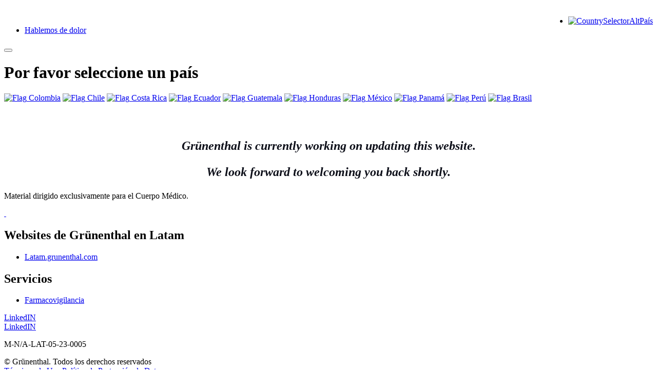

--- FILE ---
content_type: text/html; charset=utf-8
request_url: https://www.hablemosdedolor.com/Maintenance
body_size: 5901
content:

<!DOCTYPE html>
<html class="es-co" lang="es-CO">
<head>
  

                <link rel="preconnect" href="https://cdn.consentmanager.net">
                <script type="text/javascript" data-cmp-ab="1">window.cmp_customlanguages = [{ "l": "DE-AT", "i": "at", "r": 0, "t": "DE" }, { "l": "EN-IE", "i": "ie", "r": 0, "t": "EN" }, { "l": "EN-UK", "i": "gb", "r": 0, "t": "EN" }, { "l": "NL-BE", "i": "be", "r": 0, "t": "NL" }, { "l": "FR-BE", "i": "be", "r": 0, "t": "FR" }, { "l": "DE-CH", "i": "ch", "r": 0, "t": "DE" }, { "l": "FR-CH", "i": "ch", "r": 0, "t": "FR" }];</script>
                <script type="text/javascript" data-cmp-ab="1" src="https://cdn.consentmanager.net/delivery/autoblocking/89a1bf40a1ef6.js" data-cmp-host="a.delivery.consentmanager.net" data-cmp-cdn="cdn.consentmanager.net" data-cmp-codesrc="1"></script>

  
<script type="application/ld+json">
{
	"@context":"https://schema.org",
	"@graph":[
		{
			"@type":"WebSite",
			"@id":"https://www.hablemosdedolor.com/#website",
			"url":"https://www.hablemosdedolor.com/",
			"name":"www.hablemosdedolor.com"
		},
		{
			"@type":"WebPage",
			"@id":"https://www.hablemosdedolor.com/maintenance",
			"url":"https://www.hablemosdedolor.com/maintenance",
			"inLanguage":"es-CO",
			"name":"Maintenance",
			"description":"",
			"isPartOf":{
				"@id":"https://www.hablemosdedolor.com/#website"
			}
		 },
	      {
	        "@type": "Person",
             "alternateName":"",
			 "identifierType":"",
             "identifier":"",
             "email":"",
             "speciality":""
           },
	       {
            "@type": "Article",
            "articleSection": "",
            "keywords":"",
            "author": "",
            "datePublished": "2025-03-05T10:33:04"
            },
	        {
             "@type": "Product",
            "name": ""
            }
	]
}
</script>

  


<!-- Matomo Tag Manager -->
<script>
var _mtm = window._mtm = window._mtm || [];
_mtm.push({'mtm.startTime': (new Date().getTime()), 'event': 'mtm.Start'});
var d=document, g=d.createElement('script'), s=d.getElementsByTagName('script')[0];
g.async=true; g.src='https://cdn.matomo.cloud/grunenthal.matomo.cloud/container_EcejsjdA.js'; s.parentNode.insertBefore(g,s);
</script>
<!-- End Matomo Tag Manager -->



    <title>Maintenance</title>







<meta property="og:title"  content="Maintenance" /><meta property="og:url"  content="https://www.hablemosdedolor.com/maintenance" />





<meta property="twitter:title"  content="Maintenance" /><meta property="twitter:card"  content="summary_large_image" />

    <meta name="viewport" content="width=device-width, initial-scale=1"/>

<link rel='canonical' href='https://www.hablemosdedolor.com/maintenance' />


<link rel='alternate' hreflang='es-CO' href='https://www.hablemosdedolor.com/maintenance' />

  <script src="/Scripts/jquery3.5.1.min.js"></script>
  <script src="/Scripts/CookieHandler.js"></script>
<link href="/-/media/base-themes/core-libraries/styles/mediaelementplayer.css?rev=-1&hash=E5912DA707E813F912F9A1C48BDB853A" rel="stylesheet" /><link href="/-/media/base-themes/core-libraries/styles/mediaelementplayer-legacy.css?rev=-1&hash=464EC2EBD1DFA2885127CD1B672A11E5" rel="stylesheet" /><link href="/-/media/base-themes/core-libraries/styles/font-awesomemin.css?rev=-1&hash=7583AE5982C29E735575345BD231B409" rel="stylesheet" /><link href="/-/media/base-themes/core-libraries/styles/fullcalendar.css?rev=-1&hash=968F9D2C9CB668464C69E25756EECFE2" rel="stylesheet" /><link href="/-/media/base-themes/core-libraries/styles/jquerymcustomscrollbar.css?rev=-1&hash=8CAB93B523B2DD6132E0DADF5CBE7A3F" rel="stylesheet" /><link href="/-/media/base-themes/core-libraries/styles/jquery-ui.css?rev=-1&hash=147C1F24C22D187E4000CEE1BD409ED3" rel="stylesheet" /><link href="/-/media/base-themes/main-theme/styles/author.css?rev=-1&hash=32DD7A80D165C1E437B729D6B6055356" rel="stylesheet" /><link href="/-/media/base-themes/main-theme/styles/core.css?rev=-1&hash=CF520BBD8A3423A06F5E6A643C8E5756" rel="stylesheet" /><link href="/-/media/base-themes/main-theme/styles/file-type-icons.css?rev=-1&hash=A8C701EDA0A6C0655AECDAD855DDDBEE" rel="stylesheet" /><link href="/-/media/base-themes/main-theme/styles/grayscale-mode.css?rev=-1&hash=9424BB9878198B72056428022C08EFF1" rel="stylesheet" /><link href="/-/media/base-themes/main-theme/styles/reset.css?rev=-1&hash=414B9201A0C58AD0E2526E8558A75CB0" rel="stylesheet" /><link href="/-/media/themes/grunenthal/hablemosdedolor/toolkit-producthub/styles/font-montserrat.css?rev=-1&hash=EBC635439383A33AA81408FD3D5C49D0" rel="stylesheet" /><link href="/-/media/themes/grunenthal/hablemosdedolor/toolkit-producthub/styles/hablemosdedolor.css?rev=-1&hash=8B93ED9DA4C113324FB8D3D94A951386" rel="stylesheet" /><link href="/-/media/themes/grunenthal/hablemosdedolor/toolkit-producthub/styles/product-hub.css?rev=-1&hash=50905B0CC614D11EE87C16B16DD899F0" rel="stylesheet" /><link href="/-/media/themes/grunenthal/hablemosdedolor/toolkit-producthub/styles/font-glober.css?rev=-1&hash=519CED8C2DEE92FB17322725F845F7BE" rel="stylesheet" /><link href="/-/media/themes/grunenthal/hablemosdedolor/toolkit-producthub/styles/gx-toolkit.css?rev=-1&hash=3111C4256D26C11083AFC664334581C9" rel="stylesheet" />  
  <!-- Custom SxaLayout.cshtml -->
</head>
  <body class="default-device bodyclass" data-taxonomy-page="">
    
    
    
    
<div id="wrapper">
    




<!-- cookiepanel -->
<!-- // cookiepanel -->
  <!-- header -->
  <header id="Gx-SuperHeader">

    <div id="Gx-corporate-nav">
      <div class="row">
        <div class="small-12 medium-12 large-12 columns">
          <nav aria-label="nav2">
            <ul id="tablinks" class="Gx-top-header-link-list">
            </ul>
          </nav>
          <nav aria-label="nav3" style="float:right;">

            <ul class="Gx-top-header-link-list">




                <li class="Gx-corporate-nav-list-item Gx-top-header-list-item">
                  <a class='Gx-top-header-list-item-link country-selector-link' data-open="modal__languageSelection" aria-controls="modal__languageSelection" aria-haspopup="true" tabindex="0" href="#">
                    <img class="country-selector-icon" alt="CountrySelectorAlt" src="/-/media/1C3A56C38F5E428CBB7ECA00DF5D41C7.ashx" />Pa&#237;s
                  </a>
                </li>
            </ul>
          </nav>
        </div>
      </div>
    </div>

    <!-- *** START OF Gx-super-mainmenu COMPONENT *** -->
    <div id="Gx-super-mainmenu">
      
      <div class="row">
        <div class="small-12 medium-12 large-12 columns">
          <div class="Gx-logo">
            <a href="/" class="Gx-health-logo">
              <img src="/-/media/projects/hablemosdedolor/co/img/logos/dolor-latam-logo.svg?h=200&amp;iar=0&amp;w=300&amp;rev=-1&amp;extension=webp&amp;hash=54BD1308326E77DDFF284235C2BDBB98" alt="" width="300" height="200" />
            </a>
          </div>
          <div class="navbar-reveal">
            <a onclick="GxShowHideNav()" class="navigation__nav-trigger icon"></a>
          </div>

            <div class="navbar-container " id="navbar-container">
              <div class="navbar-container-inner">
                <ul class="navbar">
                    <li>
                        <a href="##" target="" class=''>Hablemos de dolor</a>

                    </li>
                </ul>
              </div>
            </div>


          
        </div>
      </div>
    </div>
    <!-- *** END OF Gx-super-mainmenu COMPONENT *** -->

        <div class="reveal modal" id="modal__languageSelection" data-reveal data-modal>
      <div class="row">
        <div class="large-12 columns">

          <button class="close-button modal__close" data-close aria-label="Close reveal" type="button">
            <span aria-hidden="true" class="icon-close icon--s"></span>
          </button>

          <div class="language-selector">
            <h1 class="language-selector__title">
              Por favor seleccione un pa&#237;s
            </h1>

              <nav class="language-selector__nav" role="navigation">

                    <a href="https://www.hablemosdedolor.com.co"><img src="/-/media/projects/shared/flags/country-selector/es-co.png?rev=-1&amp;extension=webp" alt="Flag" width="24" height="18" /> Colombia</a>
                    <a href="https://www.hablemosdedolor.cl"><img src="/~/icon/flags/32x32/flag_chile.png" alt="Flag" width="24" height="18" /> Chile</a>
                    <a href="https://www.hablemosdedolor.cr"><img src="/-/temp//iconcache/flags/32x32/flag_costa_rica.png.aspx" alt="Flag" width="24" height="18" /> Costa Rica</a>
                    <a href="https://www.hablemosdedolor.com.ec"><img src="/-/temp//iconcache/flags/32x32/flag_equador.png.aspx" alt="Flag" width="24" height="18" /> Ecuador</a>
                    <a href="https://www.hablemosdedolor.com.gt"><img src="/-/temp//iconcache/flags/32x32/flag_guatemala.png.aspx" alt="Flag" width="24" height="18" /> Guatemala</a>
                    <a href="https://www.hablemosdedolor.hn"><img src="/-/temp//iconcache/flags/32x32/flag_honduras.png.aspx" alt="Flag" width="24" height="18" /> Honduras</a>
                    <a href="https://www.hablemosdedolor.com.mx"><img src="/-/temp//iconcache/flagsv2/32x32/flag_mexico.png.aspx" alt="Flag" width="24" height="18" /> M&#233;xico</a>
                    <a href="https://www.hablemosdedolor.com.pa"><img src="/-/temp//iconcache/flags/32x32/flag_panama.png.aspx" alt="Flag" width="24" height="18" /> Panam&#225;</a>
                    <a href="https://www.hablemosdedolor.com.pe"><img src="/-/temp//iconcache/flags/32x32/flag_peru.png.aspx" alt="Flag" width="24" height="18" /> Per&#250;</a>
                    <a href="https://www.falemosdedor.com.br/"><img src="/-/temp//iconcache/flags/32x32/flag_brazil.png.aspx" alt="Flag" width="24" height="18" /> Brasil</a>

              </nav>

          </div>
        </div>
      </div>
    </div>

  </header>
  <!-- // header -->


    <div id="content">
        <!-- Custom FoundationBody.cshtml -->
        

        <style>
             .Gx-super #Gx-health-titlebar.Gx-health-titlebar-bg
             {
                 background-image: url(/-/media/projects/hablemosdedolor/co/img/home/grt-02.jpg?rev=b30471c1ebeb4129bc65896e6eb5b7cf&amp;extension=webp);
             }
        </style>
    <div id="Gx-health-titlebar" class="Gx-health-titlebar-bg ">
        <div class="row">
            <div class="small-12 medium-6 large-4 columns">


                    <div class="Gx-brandlogoTextual">
                        
                    </div>
            </div>
            <div class="small-12 medium-6 large-8 columns">
            </div>
        </div>
    </div>
    <span id="mainContent"></span>
<div id="" class="component component-content ">
  

  <!-- richtext -->
  <div class="richtext richtext--standard">

          <h2 class="heading02">
            <br />
<p style="text-align: center;"><em><span style="color: #0e101a;"><strong>Gr&uuml;nenthal is currently working on updating this website.</strong></span></em></p>
<p style="text-align: center;"><em><span style="color: #0e101a;"><strong>We look forward to welcoming you back shortly.</strong></span></em><strong></strong></p>
          </h2>
  </div>
  <!--// richtext -->
</div>

        
        


        
        
        
        
        

    </div>
    
    


<!-- footer -->

<footer class="footer-site footer--light">

    <div class="row">
        <div class="large-3 medium-12 columns">
            <div class="footer-site__copy">
                    <p class="footer-site__copy__highlight">
                        Material dirigido exclusivamente para el Cuerpo M&#233;dico.
                    </p>
            </div>
                            <a href="https://www.latam.grunenthal.com/" target="_blank" class="footer-site__logo">
                    <img class="footer-site__logo-product-hub" src="/-/media/projects/shared/logos/grt/grunenthal-altes-logo-vertical.svg?rev=-1&amp;extension=webp" width="110" height="55" alt="" />
                </a>
                            <a href="https://www.grunenthalhealth.com/es-es/medicos/responsible-usage-statement" target="_blank" class="footer-site__c4c">
                    <img class="footer-site__logo-c4c" src="/-/media/projects/producthub/shared/hcp/opioid-disclaimer/es-es/opioid-disclaimer-usage-logo-url.png?rev=-1&amp;extension=webp" width="599" height="353" alt="" />
                </a>
        </div>
        <div class="large-3 medium-12 columns">
            
  <h2 class="footer-site__sub-title">Websites de Gr&#252;nenthal en Latam</h2>

  <ul class="footer-site__links">
      <li><a title="Latam.grunenthal.com"  href="https://www.latam.grunenthal.com/"  target="_blank"  class="link-external ">Latam.grunenthal.com</a></li>
  </ul>
 <!-- Initiatives -->
        </div>
        <div class="large-3 columns">
            
  <h2 class="footer-site__sub-title">Servicios</h2>

  <ul class="footer-site__links">
      <li><a title="Farmacovigilancia"  href="https://drug-safety.grunenthal.com/"  target="_blank"  class="link-external ">Farmacovigilancia</a></li>
  </ul>
 <!-- Services -->
        </div>
        <div class="large-3 columns">
            
    <nav class="footer-site__social-links hide-for-medium">


                <a href="https://www.linkedin.com/company/gr%C3%BCnenthal-latam/mycompany/" class="" target="_blank">
                    <span class="link-linkedin"></span> <span class="text">LinkedIN</span>
                </a>

    </nav>

            
    <nav class="footer-site__social-links footer-site__social-links--mobile">
            <a href="https://www.linkedin.com/company/gr%C3%BCnenthal-latam/mycompany/" class="" target="_blank">
                <span class="link-linkedin"></span> <span class="text">LinkedIN</span>
            </a>
    </nav>

        </div>
    </div>
        <div class="row referenceId">
            <div class="footer-site__reference">
                <p class="footer-site__copy__reference">M-N/A-LAT-05-23-0005</p>               
            </div>
        </div>
        <div class="row">
            <div class="large-3 columns">
                <div class="p--x-small footer-site__copyright align-left">
                    
                </div>
            </div>
            <div class="large-6 columns">
                <div class="p--x-small footer-site__copyright">
                    &#169; Gr&#252;nenthal. Todos los derechos reservados
                    
    <nav class="footer__navigation-inline">
                <a href="/terminos-de-uso"  class=" ">T&#233;rminos de Uso</a>
                <a href="/politica-de-proteccion-de-datos"  class=" ">Pol&#237;tica de Protecci&#243;n de Datos</a>
    </nav>

                </div>
            </div>
            <div class="large-3 columns">
                <div class="p--x-small footer-site__copyright align-right">
                    
                </div>
            </div>
        </div>
    </footer>

<!-- // footer -->
</div>

    
    <!-- Generic Modal Test -->
    <div class="reveal modal" id="modal__generic" data-reveal data-modal>
      <div class="row">
        <div class="large-12 columns">
          <button class="close-button modal__close" data-close aria-label="Close reveal" type="button">
            <span aria-hidden="true" class="icon-close icon--s"></span>
          </button>
          <div class="modal__content">
          </div>
        </div>
      </div>
    </div>
<script src="/-/media/base-themes/core-libraries/scripts/ie-origin-fix.js?rev=-1&hash=18645FDB39A1459814B067B8F863A6C9"></script><script src="/-/media/base-themes/core-libraries/scripts/xaquery.js?rev=-1&hash=DAA9D62B6868929A786C935F3FAA5567"></script><script src="/-/media/base-themes/core-libraries/scripts/moment.js?rev=-1&hash=C9A88FD6CB01E3F8CB452372BA47D57E"></script><script src="/-/media/base-themes/core-libraries/scripts/lo-dash.js?rev=-1&hash=3073AE2A1E32277C007DD414ECE27EF7"></script><script src="/-/media/base-themes/core-libraries/scripts/modernizr.js?rev=-1&hash=7CB95651E63130B4F5C9F08DE07CB6E0"></script><script src="/-/media/base-themes/core-libraries/scripts/galleria-157.js?rev=-1&hash=7ED296701537B3F7FF116F380ACA254F"></script><script src="/-/media/base-themes/core-libraries/scripts/fullcalendar.js?rev=-1&hash=5B678ECCA94C10F221D4CE3CB0B4D3C4"></script><script src="/-/media/base-themes/core-libraries/scripts/gcal.js?rev=-1&hash=C620183C100B6544631F694FCE8DB2D0"></script><script src="/-/media/base-themes/core-libraries/scripts/jqueryuitouch-punchmin.js?rev=-1&hash=69A5D1AB93E395201F6F4C6AC83F5759"></script><script src="/-/media/base-themes/core-libraries/scripts/hammer.js?rev=-1&hash=3161DFF0D90D0A1BE11862A6C5697CC7"></script><script src="/-/media/base-themes/core-libraries/scripts/backbone-min.js?rev=-1&hash=6FF83E1A9E7A924354C4B9B4512C1922"></script><script src="/-/media/base-themes/core-libraries/scripts/typeahead.js?rev=-1&hash=B4D561E123573F22259848B15F7870B9"></script><script src="/-/media/base-themes/core-libraries/scripts/jquerymcustomscrollbar.js?rev=-1&hash=6C9B66FB1C1BE23C740E590F0CE4752B"></script><script src="/-/media/base-themes/core-libraries/scripts/flash-polyfill.js?rev=-1&hash=C36494BEB222025C402E5AD59650F939"></script><script src="/-/media/base-themes/core-libraries/scripts/mediaelement-and-player.js?rev=-1&hash=E60591D5C4604998BEA8ACB3A81BB44C"></script><script src="/-/media/base-themes/core-libraries/scripts/dailymotion.js?rev=-1&hash=E3C20CA2CAFED75B3DFB611371245866"></script><script src="/-/media/base-themes/core-libraries/scripts/facebook.js?rev=-1&hash=ED77A6D062A98CD769F0F34631510690"></script><script src="/-/media/base-themes/core-libraries/scripts/soundcloud.js?rev=-1&hash=2E8F012D79AAA2A8D34941D40B3A730D"></script><script src="/-/media/base-themes/core-libraries/scripts/twitch.js?rev=-1&hash=3F3E705CAE97640D578EB2D82C50761E"></script><script src="/-/media/base-themes/core-libraries/scripts/vimeo.js?rev=-1&hash=D4818A410CADA79FF33CDBAB691DDD33"></script><script src="/-/media/base-themes/xa-api/scripts/xa.js?rev=-1&hash=B9BF3C8095C5900CA81F8433BDC5AC39"></script><script src="/-/media/base-themes/main-theme/scripts/observer.js?rev=-1&hash=E9192AD765FAAD156A5875F2ED655F00"></script><script src="/-/media/base-themes/main-theme/scripts/partial-design-highlight.js?rev=-1&hash=D18D0C904948451A7E4DB33A0662A766"></script><script src="/-/media/base-themes/maps/scripts/component-location-service.js?rev=-1&hash=AF26B13E2C226CA597DB99B7B265C2D9"></script><script src="/-/media/base-themes/maps/scripts/component-map.js?rev=-1&hash=C5A27AF2C33B3070D0DFAA954F1D2836"></script><script src="/-/media/base-themes/searchtheme/scripts/component-location-service.js?rev=-1&hash=F170BB93F3ECD7DC44F1F9E914BEB021"></script><script src="/-/media/base-themes/searchtheme/scripts/component-search.js?rev=-1&hash=B906FC358E97FD0873DC2ADF2B26FE35"></script><script src="/-/media/base-themes/searchtheme/scripts/component-search-ajax.js?rev=-1&hash=FFC5946AB7B4A1E1A627E584F37FB1E4"></script><script src="/-/media/base-themes/searchtheme/scripts/component-search-base-model.js?rev=-1&hash=2F88FF80A7F19238D503E5D4A7060C43"></script><script src="/-/media/base-themes/searchtheme/scripts/component-search-base-view.js?rev=-1&hash=B185631DC01FF94B9D821CEC935F321D"></script><script src="/-/media/base-themes/searchtheme/scripts/component-search-box.js?rev=-1&hash=73F30B970C1412F7A9CC70764911D0EB"></script><script src="/-/media/base-themes/searchtheme/scripts/component-search-facet-data.js?rev=-1&hash=1FA792446135C2C55723172595CE27EC"></script><script src="/-/media/base-themes/searchtheme/scripts/component-search-facet-summary.js?rev=-1&hash=440711534A161ED7CC2FBC7A3DCFCDA8"></script><script src="/-/media/base-themes/searchtheme/scripts/component-search-facet-dropdown.js?rev=-1&hash=20EA2DE0C3A3A2841C60D376FC53C27D"></script><script src="/-/media/base-themes/searchtheme/scripts/component-search-facet-managed-range.js?rev=-1&hash=E4830822E5D3393E7DECF3BC6F478D14"></script><script src="/-/media/base-themes/searchtheme/scripts/component-search-facet-range-slider.js?rev=-1&hash=BB62FAF461383C22F4CFC42AF94E1DAB"></script><script src="/-/media/base-themes/searchtheme/scripts/component-search-facet-slider.js?rev=-1&hash=68DA6B0687566821907AFB528AB1E24B"></script><script src="/-/media/base-themes/searchtheme/scripts/component-search-load-more.js?rev=-1&hash=2DBCB020A38D41537C26340EE98F45AD"></script><script src="/-/media/base-themes/searchtheme/scripts/component-search-location-filter.js?rev=-1&hash=BDDB8C7628107CBC63B03B3ECD5EEE2D"></script><script src="/-/media/base-themes/searchtheme/scripts/component-search-page-selector.js?rev=-1&hash=E6C37B99661BACF8062FBF6E4EDF1CF8"></script><script src="/-/media/base-themes/searchtheme/scripts/component-search-page-size.js?rev=-1&hash=98DC406ABF3B2B3510DC9245D4E2B94E"></script><script src="/-/media/base-themes/searchtheme/scripts/component-search-parameters.js?rev=-1&hash=B3EBD5A781C1A974B86761D0CE87593E"></script><script src="/-/media/base-themes/searchtheme/scripts/component-search-query.js?rev=-1&hash=3127E84A7BA87C2EE02648C0C98194DA"></script><script src="/-/media/base-themes/searchtheme/scripts/component-search-radius-filter.js?rev=-1&hash=2B659066C26A04ABDE9F3D27555FBC3B"></script><script src="/-/media/base-themes/searchtheme/scripts/component-search-results.js?rev=-1&hash=21BCE0B0DA3847CF0640DC36CA8BEBF1"></script><script src="/-/media/base-themes/searchtheme/scripts/component-search-results-count.js?rev=-1&hash=12BD0BE2DAA2282A7A4E5FB2C877162E"></script><script src="/-/media/base-themes/searchtheme/scripts/component-search-results-filter.js?rev=-1&hash=2C46288C7E1B900F461E0265FA6D8A70"></script><script src="/-/media/base-themes/searchtheme/scripts/component-search-sort.js?rev=-1&hash=82006655387B835B60DA9BA890E48ABA"></script><script src="/-/media/base-themes/searchtheme/scripts/component-search-url.js?rev=-1&hash=1F26865D5CF4D2D7516FFA4278A93F0D"></script><script src="/-/media/base-themes/searchtheme/scripts/component-search-variant-filter.js?rev=-1&hash=5F71346DD7F5BD7D531DD32EB1397ACF"></script><script src="/-/media/base-themes/searchtheme/scripts/component-search-service.js?rev=-1&hash=50406834D1C238153D76FBE423BD9265"></script><script src="/-/media/base-themes/searchtheme/scripts/component-search-router.js?rev=-1&hash=05B061619E11F78FD47354D0F4C4B15A"></script><script src="/-/media/base-themes/searchtheme/scripts/component-search-facet-daterange.js?rev=-1&hash=06FB82BFDDA38B48664A88DDFE704A3F"></script><script src="/-/media/base-themes/components-theme/scripts/accessibility.js?rev=-1&hash=FD069E96332B7188ADF82786D7AF3998"></script><script src="/-/media/base-themes/components-theme/scripts/component-accordions.js?rev=-1&hash=3C7EB747406024DFD7480D2B38B6C2C9"></script><script src="/-/media/base-themes/components-theme/scripts/component-archive.js?rev=-1&hash=9ACD102D99F61C5F9695848D39BB8D75"></script><script src="/-/media/base-themes/components-theme/scripts/component-breadcrumb.js?rev=-1&hash=43E041AAB77C02D7D48E893CF3F86DC5"></script><script src="/-/media/base-themes/components-theme/scripts/component-carousel.js?rev=-1&hash=CB4FAEC64A3FAD2260E1E04E295854A5"></script><script src="/-/media/base-themes/components-theme/scripts/component-container.js?rev=-1&hash=3340E8780FF98C0CDDF3010395B209F9"></script><script src="/-/media/base-themes/components-theme/scripts/component-disqus.js?rev=-1&hash=D8A65472E3F4251FC3B5C616192CC42A"></script><script src="/-/media/base-themes/components-theme/scripts/component-facebook.js?rev=-1&hash=37A5EB59B788D29EAF4AC23716E67D84"></script><script src="/-/media/base-themes/components-theme/scripts/component-flash.js?rev=-1&hash=5D454C8D8AF0215C71C9BECD35638AF8"></script><script src="/-/media/base-themes/components-theme/scripts/component-flip.js?rev=-1&hash=4A5A7304B1DC3A3F0C8D32D522AFA32B"></script><script src="/-/media/base-themes/components-theme/scripts/component-fullcalendar.js?rev=-1&hash=D9DA26714F168C96CB684F5DED495D54"></script><script src="/-/media/base-themes/components-theme/scripts/component-galleria.js?rev=-1&hash=9E3EB3C886B42BEE310D52C815938AC4"></script><script src="/-/media/base-themes/components-theme/scripts/component-language-selector.js?rev=-1&hash=A94D2F03EA36F9DA11840CC7BA8DD70E"></script><script src="/-/media/base-themes/components-theme/scripts/component-navigation.js?rev=-1&hash=396CA4BF944CB87789BBE0259622B44F"></script><script src="/-/media/base-themes/components-theme/scripts/component-overlay.js?rev=-1&hash=66F9F16E924CFB1F8795A50152A784DA"></script><script src="/-/media/base-themes/components-theme/scripts/component-snippet.js?rev=-1&hash=EDD72EDC96FAAEC9E13CC9D3697BD001"></script><script src="/-/media/base-themes/components-theme/scripts/component-social.js?rev=-1&hash=AB8DC1807B28259AACABA975CA881CB2"></script><script src="/-/media/base-themes/components-theme/scripts/component-tabs.js?rev=-1&hash=C98170700019CE26F56EC5D965A1CE06"></script><script src="/-/media/base-themes/components-theme/scripts/component-toggle.js?rev=-1&hash=3491E12D3C9B944A7A8BD55709368347"></script><script src="/-/media/base-themes/components-theme/scripts/component-video.js?rev=-1&hash=D96828F70697D2DF6D99D8BA37BF7254"></script><script src="/-/media/base-themes/components-theme/scripts/component-video-playlist.js?rev=-1&hash=C8C2A2D4521B5D3E4DF07158F80A4650"></script><script src="/-/media/base-themes/components-theme/scripts/details-polyfill.js?rev=-1&hash=0A527C86829313C9FC4CD4B8BFCF19A5"></script><script src="/-/media/base-themes/components-theme/scripts/fixheight.js?rev=-1&hash=B2405E217D5E38E828B1033BB4611ECC"></script><script src="/-/media/base-themes/components-theme/scripts/search-fixheight.js?rev=-1&hash=99AF42821A48355A69C801EEFE4F6C5D"></script><script src="/-/media/themes/grunenthal/hablemosdedolor/toolkit-producthub/scripts/product-hub.js?rev=-1&hash=BED2F6B0067BD1960D8F1291F9F693E1"></script>    
    
    






    
    
  </body>
</html>